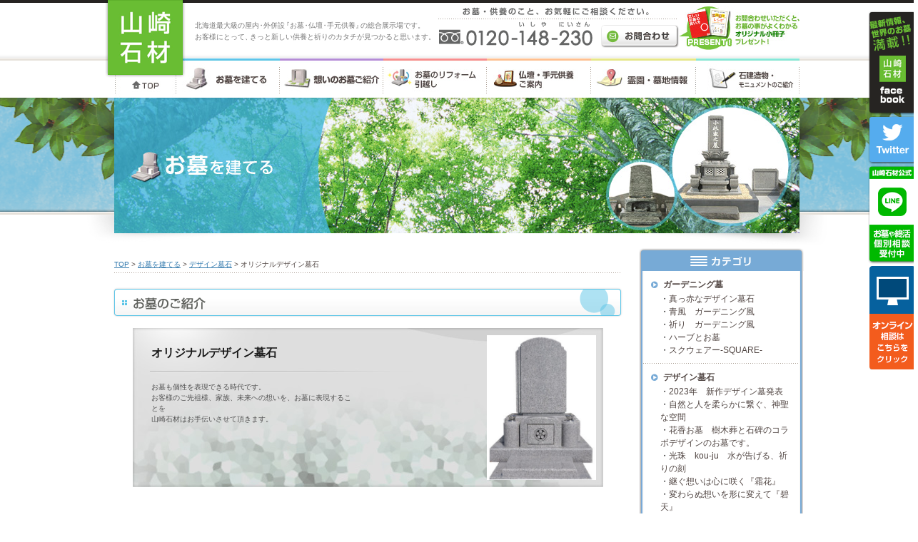

--- FILE ---
content_type: text/html; charset=UTF-8
request_url: https://www.e-ishi.jp/make/design/nature.html
body_size: 10573
content:
<!DOCTYPE html PUBLIC "-//W3C//DTD XHTML 1.0 Transitional//EN" "http://www.w3.org/TR/xhtml1/DTD/xhtml1-transitional.dtd">
<html xmlns="http://www.w3.org/1999/xhtml" lang="ja" xml:lang="ja">
<head>
<meta http-equiv="Content-Type" content="text/html; charset=utf-8" />
<title>オリジナルデザイン墓石 - お墓のご紹介 / お墓を建てる | 滝川や札幌でお墓や墓石をお考えなら山崎石材</title>
<meta name="keywords" content="北海道,札幌,滝川,山崎,石材,お墓,墓石,仏壇,供養,お墓 建立" />
<meta name="description" content="「滝川や札幌でお墓や墓石をお考えなら山崎石材」の「オリジナルデザイン墓石 - お墓のご紹介 / お墓を建てる」ページです。" />
<meta name="generator" content="Movable Type Pro 5.13-ja" />
<meta name="author" content="山崎石材工業株式会社">

<meta http-equiv="Content-Script-Type" content="text/javascript" />
<meta http-equiv="Content-Style-Type" content="text/css" />
<meta http-equiv="imagetoolbar" content="no" />
<meta name="google-site-verification" content="H8PFbIx3G9bR-tnTu2DRQGwIA6PRsBLf9Rwc47ojI6c" />
<link rel="index" href="/" />
<link rel="start" href="/make/" title="Home" />
<link rel="alternate" type="application/atom+xml" title="Recent Entries" href="/make/atom.xml" />

<script type="text/javascript" src="/common/js/jquery-1.9.1.min.js"></script>
<link rel="stylesheet" type="text/css" href="/common/css/master.css" media="all" />
<link rel="stylesheet" type="text/css" href="/make/style.css" media="all" />

<script type="text/javascript" src="/common/js/jquery.colorbox-min.js"></script>
<link rel="stylesheet" type="text/css" href="/common/css/colorbox.css" media="all" />
<link url="canonical" href="https://www.e-ishi.jp/" />

<script type="text/javascript" src="/common/js/opacity-rollover2.1.js"></script>
<script type="text/javascript" src="/common/js/page-scroller.js"></script>
<script type="text/javascript" src="/common/js/script.js"></script>
<script type="text/javascript" src="/common/js/drop.js"></script>



<!--[if IE 6]>
<script type="text/javascript" src="/common/js/DD_belatedPNG_0.0.8a-min.js"></script>
<script>
	DD_belatedPNG.fix('.pngfix');
</script>
<![endif]-->
<script type="text/javascript">
$(function(){
	$(window).scroll(function (evt) {
		clearInterval(testTimer);
		timer();
	});

	timer = setInterval(function(){
		var topPx = $(this).scrollTop();
		$("#sns-btn").stop(true).animate({
			'top': topPx + 15 + 'px'
		},600,'easeOutCubic');
	},700);



	$("#grave-ex li").each(function(){
		$(this).children("span").children("a").children("img").bind("load",function(){
			var height = $(this).height();
			if(height >= 156){
				$(this).attr("height","156");
			}
		});
	});



	$("#grave-main-image .photo img").bind("load",function(){
		var Src = $(this).attr("src");
		if(Src.indexOf(".png") != -1){} else {
			$(this).css({"top": "10px","right":"10px"});
			var Mheight04 = $(this).height();
			if(Mheight04 >= 203){
				$(this).removeAttr("width");
				$(this).attr("height","203");
			}
			var Mwidth04 = $(this).width();
			if(Mwidth04 >= 325){
				$(this).removeAttr("height");
				$(this).attr("width","325");
			}

		}

	});
	var Src05 = $("#grave-main-image .photo img").attr("src");
	//alert(Src05);
	if(Src05.indexOf(".png") != -1){} else {
		$("#grave-main-image .photo img").css({"top": "10px","right":"10px"});
		var Mheight05 = $("#grave-main-image .photo img").height();
		if(Mheight05 >= 203){
			$("#grave-main-image .photo img").removeAttr("width");
			$("#grave-main-image .photo img").attr("height","203");
		}
		var Mwidth05 = $("#grave-main-image .photo img").width();
		if(Mwidth05 >= 325){
			$("#grave-main-image .photo img").removeAttr("height");
			$("#grave-main-image .photo img").attr("width","325");
		}
	}
});

</script>
<script type="text/javascript" src="/common/js/jquery.colorbox-min.js"></script>
<link rel="stylesheet" type="text/css" href="/common/css/colorbox.css" media="all" />
<script>
	$(document).ready(function(){
	$(".lightBox").colorbox({});
});
</script>
<!-- Global site tag (gtag.js) - Google Analytics -->
<script async src="https://www.googletagmanager.com/gtag/js?id=G-3EKMJN2907"></script>
<script>
  window.dataLayer = window.dataLayer || [];
  function gtag(){dataLayer.push(arguments);}
  gtag('js', new Date());

  gtag('config', 'G-3EKMJN2907');
</script>

<!-- Google Tag Manager -->
<script>(function(w,d,s,l,i){w[l]=w[l]||[];w[l].push({'gtm.start':
new Date().getTime(),event:'gtm.js'});var f=d.getElementsByTagName(s)[0],
j=d.createElement(s),dl=l!='dataLayer'?'&l='+l:'';j.async=true;j.src=
'https://www.googletagmanager.com/gtm.js?id='+i+dl;f.parentNode.insertBefore(j,f);
})(window,document,'script','dataLayer','GTM-TRG4PJV');</script>
<!-- End Google Tag Manager -->

</head>
<body id="top" class="second make">
	<!-- Google Tag Manager (noscript) -->
	<noscript><iframe src="https://www.googletagmanager.com/ns.html?id=GTM-TRG4PJV"
	height="0" width="0" style="display:none;visibility:hidden"></iframe></noscript>
	<!-- End Google Tag Manager (noscript) -->
<div id="wrapper">
	<div id="header-second">
	<p id="sns-btn"><a href="https://www.facebook.com/yamazakisekizai" target="_blank"><img src="/common/images/head_btn03_off.png" width="64" height="147" alt="最新情報、世界のお墓満載!!山崎石材 facebook" class="pngfix" /></a>
	<br />
	<a href="https://twitter.com/yamazakisekizai" target="_blank"><img src="/common/images/head_btn04.png" width="70" height="69" alt="Twitter" class="pngfix" /></a>
	<a href="https://lin.ee/7RInijZ" target="_blank"><img src="/common/images/head_btn05.png" width="70" height="140" alt="友だち追加" class="pngfix" /></a>
	<a href="#" id="bellfaceConnect"><img src="/common/images/head_btn06.png" width="64" height="147" alt="ベルフェイス" class="pngfix" /></a><script>(function(d,id,key){var div = d.getElementById(id);var bellwin;if(div.dataset.imgSrc){var img = d.createElement("img");img.src = div.dataset.imgSrc;div.appendChild(img);}div.addEventListener('click', function(){var url = 'https://user.bell-face.com/connect/' + key;var name = 'slideWindow';var options = 'screenX=,screenY=,width=1180,height=600,resizable=yes,scrollbars=1,toolbar=0,location=0,status=0';if (!bellwin || bellwin.closed) {bellwin = window.open(url, name, options);} else {bellwin.focus();}});})(document, "bellfaceConnect", "8cff4ad587");</script>
	</p>
	<div id="header-second-inner">
		<h1><a href="/" class="pngfix">お墓・墓石・供養のことなら　北海道の山崎石材工業株式会社</a></h1>
		<div id="header-second-cont" class="clearfix">
			<p class="fl01">北海道最大級の屋<span class="k-02">内・</span>外併<span class="k-03">設</span>『お<span class="k-02">墓・</span>仏<span class="k-02">壇・</span>手元供養<span class="k-03">』</span>の総合展示場です<span class="k-03">。</span><br />お客様にとって<span class="k-03">、</span>きっと新しい供養と祈りのカタチが見つかると思います<span class="k-03">。</span></p>
			<dl>
				<dt><img src="/common/images/head_txt01.jpg" alt="お墓・供養のこと、お気軽にご相談ください。" width="334" height="23" /></dt>
				<dd class="clearfix">
					<p class="fl02"><img src="/common/images/head_txt02.gif" alt="フリーダイヤル：0120-148-230（いしや にいさん）" width="215" height="34" /></p>
					<p class="fr02"><a href="/contact/" class="over-link"><img src="/common/images/head_btn02.gif" alt="お問合わせ" width="109" height="32" /></a></p>
				</dd>
			</dl>
		</div>
		<p id="icon"><img src="/common/images/head_present.jpg" alt="お問い合わせいただくとお墓の事がよくわかるオリジナル小冊子プレゼント！" width="169" height="61" /></p>
	</div>
	</div>
	<!-- /header -->
	<div id="g-nav-second">
		<ul class="clearfix">
			<li><a href="/" class="over-link"><img src="/common/images/second/g_nav01.jpg" alt="TOP" width="86" height="56" /></a></li>
			<li><dl>
				<dt><a href="/make/grave/order/"><img src="/common/images/second/g_nav02_off.jpg" alt="お墓を建てる" width="145" height="56" /></a></dt>
				<dd><ul>
					<li><a href="/make/grave/order/"><img src="/common/images/second/nav01_01_off.gif" alt="ガーデニング墓" width="145" height="34" /></a></li>
					<li><a href="/make/grave/design/"><img src="/common/images/second/nav01_02_off.gif" alt="デザイン墓石" width="145" height="29" /></a></li>
					<li><a href="/make/grave/tradition/"><img src="/common/images/second/nav01_04_off.gif" alt="伝統の和型墓石" width="145" height="29" /></a></li>
					<li><a href="/make/after.html"><img src="/common/images/second/nav01_05_off.gif" alt="アフターサービス保障証" width="145" height="29" /></a></li>
					<li><a href="/make/addition.html"><img src="/common/images/second/nav01_06_off.gif" alt="追加彫りサービス" width="145" height="29" /></a></li>
					<li><a href="/make/maintaining.html"><img src="/common/images/second/nav01_07_off.gif" alt="墓石保守管理・免震工法" width="145" height="29" /></a></li>
					<li><a href="/make/sentiment.html"><img src="/common/images/second/nav01_08_off.gif" alt="オーダーメイドお墓完成まで" width="145" height="32" /></a></li>
				</ul></dd>
			</dl></li>
			<li><a href="/omoi2013/"><img src="/common/images/second/g_nav03_off.jpg" alt="想いのお墓ご紹介" width="145" height="56" /></a></li>
			<li><a href="/renovation/"><img src="/common/images/second/g_nav04_off.jpg" alt="お墓のリフォーム 引越し" width="145" height="56" /></a></li>
			<li><dl>
				<dt><a href="/altar/"><img src="/common/images/second/g_nav05_off.jpg" alt="仏壇・手元供養ご案内" width="146" height="56" /></a></dt>
				<dd><ul>
					<li><a href="/altar/#a-gold"><img src="/common/images/second/nav04_01_on.gif" alt="金仏壇" width="145" height="34" /></a></li>
					<li><a href="/altar/#a-tang"><img src="/common/images/second/nav04_02_off.gif" alt="唐木仏壇" width="145" height="29" /></a></li>
					<li><a href="/altar/design.html"><img src="/common/images/second/nav04_03_on.gif" alt="デザイン仏壇" width="145" height="29" /></a></li>
					<li><img src="/common/images/second/nav04_04_on.gif" alt="手元供養" width="145" height="29" /></li>
					<li><a href="/altar/holding_a_service.html#dexign-b"><img src="/common/images/second/nav04_05_off.gif" alt="デザイン仏具" width="145" height="31" /></a></li>
				</ul></dd>
			</dl></li>
			<li><a href="/information/"><img src="/common/images/second/g_nav06_off.jpg" alt="霊園・墓地情報" width="147" height="56" /></a></li>
			<li><a href="/art2013/"><img src="/common/images/second/g_nav07_off.jpg" alt="石建造物・モニュメントのご紹介" width="145" height="56" /></a></li>
		</ul>
	</div><!-- /g-nav --><!-- Ptengine Tag -->
<script src="https://js.ptengine.jp/54wiovxo.js"></script>
<!-- End Ptengine Tag -->
            
	<div id="main-image">
		<div id="main-image-inner" class="pngfix">
			<div id="main-image-shadow">
				<h2 class="pngfix"><img src="/make/images/main_image.jpg" alt="お墓を建てる" width="960" height="190" /></h2>
			</div>
		</div>
	</div><!-- /main-image -->

	<div id="page-body" class="clearfix">
		<div id="contents">
						<ul id="pan" class="clearfix">
				<li><a href="/">TOP</a> &gt; </li>
				<li><a href="https://www.e-ishi.jp/make/grave/design">お墓を建てる</a> &gt; </li>
				<li><a href="https://www.e-ishi.jp/make/grave/design">デザイン墓石</a> &gt; </li>
				<li>オリジナルデザイン墓石</li>
			</ul>

			<h3 class="mt020"><img src="/make/images/introduction/main_title.gif" alt="お墓のご紹介" width="714" height="42" /></h3>

			<div id="grave-wrapper">
				<div id="grave-main-image" class="clearfix">
					<div id="grave-main-left">
						<h4>オリジナルデザイン墓石</h4>
						<div class="cont"><p>お墓も個性を表現できる時代です。<br />
お客様のご先祖様、家族、未来への想いを、お墓に表現することを<br />
山崎石材はお手伝いさせて頂きます。</p>
</div>
					</div>
										<p class="photo"><img width="325" height="433" src="https://www.e-ishi.jp/wp/wp-content/uploads/2020/08/オリジナルデザイン墓石ootori-325x433.jpg" class="attachment-make_post_img size-make_post_img wp-post-image" alt="" loading="lazy" srcset="https://www.e-ishi.jp/wp/wp-content/uploads/2020/08/オリジナルデザイン墓石ootori-325x433.jpg 325w, https://www.e-ishi.jp/wp/wp-content/uploads/2020/08/オリジナルデザイン墓石ootori-768x1024.jpg 768w, https://www.e-ishi.jp/wp/wp-content/uploads/2020/08/オリジナルデザイン墓石ootori-1152x1536.jpg 1152w, https://www.e-ishi.jp/wp/wp-content/uploads/2020/08/オリジナルデザイン墓石ootori-156x208.jpg 156w, https://www.e-ishi.jp/wp/wp-content/uploads/2020/08/オリジナルデザイン墓石ootori-117x156.jpg 117w, https://www.e-ishi.jp/wp/wp-content/uploads/2020/08/オリジナルデザイン墓石ootori.jpg 1419w" sizes="(max-width: 325px) 100vw, 325px" /></p>
									</div>

								<h5 class="mt020 txt-C"><img src="/make/images/grave/sub_title.gif" alt="Gallery - 施行例 -" width="639" height="36" /></h5>
				<ul id="grave-ex" class="clearfix">
										<li><span><a href="https://www.e-ishi.jp/wp/wp-content/uploads/2020/08/谷口家お墓完成-003小.jpg" class="lightBox over-link"><img src="https://www.e-ishi.jp/wp/wp-content/uploads/2020/08/谷口家お墓完成-003小-203x149.jpg" alt="施行例001" /></a></span></li>
										<li><span><a href="https://www.e-ishi.jp/wp/wp-content/uploads/2020/08/iwai小.jpg" class="lightBox over-link"><img src="https://www.e-ishi.jp/wp/wp-content/uploads/2020/08/iwai小-203x144.jpg" alt="施行例002" /></a></span></li>
										<li><span><a href="https://www.e-ishi.jp/wp/wp-content/uploads/2020/08/和洋型１小.jpg" class="lightBox over-link"><img src="https://www.e-ishi.jp/wp/wp-content/uploads/2020/08/和洋型１小-129x156.jpg" alt="施行例003" /></a></span></li>
										<li><span><a href="https://www.e-ishi.jp/wp/wp-content/uploads/2020/08/和洋型２小.jpg" class="lightBox over-link"><img src="https://www.e-ishi.jp/wp/wp-content/uploads/2020/08/和洋型２小-203x152.jpg" alt="施行例004" /></a></span></li>
										<li><span><a href="https://www.e-ishi.jp/wp/wp-content/uploads/2020/08/福田家.jpg" class="lightBox over-link"><img src="https://www.e-ishi.jp/wp/wp-content/uploads/2020/08/福田家-203x135.jpg" alt="施行例005" /></a></span></li>
									</ul>
				
			</div>
					</div><!-- /contents -->

<div id="side">
	<dl id="introduction-grave">
		<dt><img src="/make/images/introduction/cate_title.gif" alt="カテゴリ" width="231" height="32" /></dt>
		<dd><ul>
						<li class="list-first"><dl>
				<dt><a href="https://www.e-ishi.jp/make/grave/order">ガーデニング墓</a></dt>
				<dd><ul>
										<li>・<a href="https://www.e-ishi.jp/make/order/post-14.html">真っ赤なデザイン墓石</a></li>
										<li>・<a href="https://www.e-ishi.jp/make/order/post-6.html">青風　ガーデニング風</a></li>
										<li>・<a href="https://www.e-ishi.jp/make/order/post-5.html">祈り　ガーデニング風</a></li>
										<li>・<a href="https://www.e-ishi.jp/make/order/post-1.html">ハーブとお墓</a></li>
										<li>・<a href="https://www.e-ishi.jp/make/order/square.html">スクウェアー-SQUARE-</a></li>
									</ul></dd>
			</li>
						<li><dl>
				<dt><a href="https://www.e-ishi.jp/make/grave/design">デザイン墓石</a></dt>
				<dd><ul>
										<li>・<a href="https://www.e-ishi.jp/make/design/2023%e5%b9%b4%e3%80%80%e6%96%b0%e4%bd%9c%e3%83%87%e3%82%b6%e3%82%a4%e3%83%b3%e5%a2%93%e7%99%ba%e8%a1%a8.html">2023年　新作デザイン墓発表</a></li>
										<li>・<a href="https://www.e-ishi.jp/make/design/post-24.html">自然と人を柔らかに繋ぐ、神聖な空間</a></li>
										<li>・<a href="https://www.e-ishi.jp/make/design/post-23.html">花香お墓　樹木葬と石碑のコラボデザインのお墓です。</a></li>
										<li>・<a href="https://www.e-ishi.jp/make/design/kou-ju.html">光珠　kou-ju　水が告げる、祈りの刻</a></li>
										<li>・<a href="https://www.e-ishi.jp/make/design/post-22.html">継ぐ想いは心に咲く『霜花』</a></li>
										<li>・<a href="https://www.e-ishi.jp/make/design/post-21.html">変わらぬ想いを形に変えて『碧天』</a></li>
										<li>・<a href="https://www.e-ishi.jp/make/design/post-20.html">厳格なそして美しいデザイン『銀華』</a></li>
										<li>・<a href="https://www.e-ishi.jp/make/design/post-19.html">穏やかな流れに誘われて『薫風』</a></li>
										<li>・<a href="https://www.e-ishi.jp/make/design/%e5%bf%83%e3%81%ae%e3%81%b5%e3%82%8b%e3%81%95%e3%81%a8%e3%82%92%e3%82%a4%e3%83%a1%e3%83%bc%e3%82%b8%e3%81%97%e3%81%9f%e3%83%87%e3%82%b6%e3%82%a4%e3%83%b3%e3%80%8e%e7%a7%8b%e6%9c%88%e3%80%8f.html">心のふるさとをイメージしたデザイン『秋月』</a></li>
										<li>・<a href="https://www.e-ishi.jp/make/design/post-17.html">純粋な想いがかたちづくる『一天』</a></li>
										<li>・<a href="https://www.e-ishi.jp/make/design/post-16.html">家族の目印となるお墓『八雲』</a></li>
										<li>・<a href="https://www.e-ishi.jp/make/design/ayagumo.html">その想いが形になる　　　『彩雲ー２』</a></li>
										<li>・<a href="https://www.e-ishi.jp/make/design/stream.html">流れる川をイメージしたデザイン墓石『STREAM』</a></li>
										<li>・<a href="https://www.e-ishi.jp/make/design/oval.html">優しく照らしてくれるデザイン墓石『OVAL』</a></li>
										<li>・<a href="https://www.e-ishi.jp/make/design/aurora-3.html">スタイリッシュで温もりを感じられるデザイン墓石『AURORA-Ⅱ』</a></li>
										<li>・<a href="https://www.e-ishi.jp/make/design/aurora.html">自然の揺らぎをイメージした墓石『AURORA』</a></li>
										<li>・<a href="https://www.e-ishi.jp/make/design/aqualine.html">美しく堅牢なデザイン墓石『AQUALINE』</a></li>
										<li>・<a href="https://www.e-ishi.jp/make/design/flora.html">自然を彩るデザイン墓石『FLORA-Ⅰ』</a></li>
										<li>・<a href="https://www.e-ishi.jp/make/design/wave-1.html">緩やかな時の流れをデザインした墓石『WAVE-Ⅱ』</a></li>
										<li>・<a href="https://www.e-ishi.jp/make/design/wave.html">流線波形の様をイメージした墓石『WAVE-Ⅰ』</a></li>
										<li>・<a href="https://www.e-ishi.jp/make/design/peak.html">安心できる存在感のデザイン墓石『PEAK』</a></li>
										<li>・<a href="https://www.e-ishi.jp/make/design/stella-1.html">優しさと寛容さをデザインした墓石『STELLA』</a></li>
										<li>・<a href="https://www.e-ishi.jp/make/design/sky-line-2.html">天空へ繋がるようなデザイン墓石『SKY LINE』</a></li>
										<li>・<a href="https://www.e-ishi.jp/make/design/leaf.html">自然と調和するデザイン墓石『LEAF』</a></li>
										<li>・<a href="https://www.e-ishi.jp/make/design/post-15.html">安心感のあるデザイン墓石 優和</a></li>
										<li>・<a href="https://www.e-ishi.jp/make/design/aqua.html">静寂を感じられる墓石『AQUAⅠ』</a></li>
										<li>・<a href="https://www.e-ishi.jp/make/design/post-13.html">お花をモチーフにした『フローラ』</a></li>
										<li>・<a href="https://www.e-ishi.jp/make/design/calm.html">CALM カーム</a></li>
										<li>・<a href="https://www.e-ishi.jp/make/design/inori-x.html">inori-x</a></li>
										<li>・<a href="https://www.e-ishi.jp/make/design/post-12.html">彫刻を施したデザイン墓石</a></li>
										<li>・<a href="https://www.e-ishi.jp/make/design/post-8.html">優美</a></li>
										<li>・<a href="https://www.e-ishi.jp/make/design/post-10.html">苑</a></li>
										<li>・<a href="https://www.e-ishi.jp/make/design/hikari.html">光-Hikari-</a></li>
										<li>・<a href="https://www.e-ishi.jp/make/design/ring.html">リング-RING-</a></li>
										<li>・<a href="https://www.e-ishi.jp/make/design/unjyo.html">雲上</a></li>
										<li>・<a href="https://www.e-ishi.jp/make/design/lumiere03.html">リュミエールⅠ Ⅱ Ⅲ</a></li>
										<li>・<a href="https://www.e-ishi.jp/make/design/taiju01.html">大樹I-TAIJU Ⅰ-Ⅱ</a></li>
										<li>・<a href="https://www.e-ishi.jp/make/design/sou.html">宗-SOU-</a></li>
										<li>・<a href="https://www.e-ishi.jp/make/design/taiju02.html">礎</a></li>
										<li>・<a href="https://www.e-ishi.jp/make/design/seifu.html">青風-SEIFU-</a></li>
										<li>・<a href="https://www.e-ishi.jp/make/design/fugaku.html">富嶽-FUGAKU-</a></li>
										<li>・<a href="https://www.e-ishi.jp/make/design/hikari-no-shizuku.html">光の雫</a></li>
										<li>・<a href="https://www.e-ishi.jp/make/design/iffy.html">イフィー-IFFY-</a></li>
										<li>・<a href="https://www.e-ishi.jp/make/design/colline.html">コリーヌ-COLLINE-</a></li>
										<li>・<a href="https://www.e-ishi.jp/make/design/ishikari.html">石狩川-I-shikari-</a></li>
										<li>・<a href="https://www.e-ishi.jp/make/design/soushin.html">円 -en-</a></li>
										<li>・<a href="https://www.e-ishi.jp/make/design/ryuurei.html">流麗-Ryuurei-</a></li>
										<li>・<a href="https://www.e-ishi.jp/make/design/duomo-wa.html">ドゥオモ和</a></li>
										<li>・<a href="https://www.e-ishi.jp/make/design/inori.html">祈り-Inori-</a></li>
										<li>・<a href="https://www.e-ishi.jp/make/design/high-type.html">ドゥオモHigh Type</a></li>
										<li>・<a href="https://www.e-ishi.jp/make/design/kanade.html">奏-KANADE-</a></li>
										<li>・<a href="https://www.e-ishi.jp/make/design/prece01.html">プレーチェ I-PRECE Ⅰ-</a></li>
										<li>・<a href="https://www.e-ishi.jp/make/design/seibi.html">青日-SEIBI-</a></li>
										<li>・<a href="https://www.e-ishi.jp/make/design/heven.html">ヘブン-Heven-</a></li>
										<li>・<a href="https://www.e-ishi.jp/make/design/%e8%8a%b1%e8%a1%a3.html">花衣</a></li>
										<li>・<a href="https://www.e-ishi.jp/make/design/post-3.html">両家墓</a></li>
										<li>・<a href="https://www.e-ishi.jp/make/design/nature.html">オリジナルデザイン墓石</a></li>
										<li>・<a href="https://www.e-ishi.jp/make/design/post-2.html">ペット墓</a></li>
									</ul></dd>
			</li>
						<li><dl>
				<dt><a href="https://www.e-ishi.jp/make/grave/tradition">和型墓石</a></dt>
				<dd><ul>
										<li>・<a href="https://www.e-ishi.jp/make/tradition/%e5%be%93%e6%9d%a5%e3%81%ae%e5%92%8c%e5%9e%8b%e5%a2%93%e7%9f%b3%e3%82%92%e3%83%aa%e3%83%8e%e3%83%99%e3%83%bc%e3%82%b7%e3%83%a7%e3%83%b3%e3%81%97%e3%81%be%e3%81%97%e3%81%9f.html">従来の和型墓石をリノベーションしました</a></li>
										<li>・<a href="https://www.e-ishi.jp/make/tradition/post-11.html">記念碑型墓石</a></li>
										<li>・<a href="https://www.e-ishi.jp/make/tradition/post-9.html">和洋型墓石</a></li>
										<li>・<a href="https://www.e-ishi.jp/make/tradition/post-7.html">札幌軟石のお墓</a></li>
										<li>・<a href="https://www.e-ishi.jp/make/tradition/post.html">耐震型和型墓石</a></li>
										<li>・<a href="https://www.e-ishi.jp/make/tradition/gorin.html">五輪塔</a></li>
										<li>・<a href="https://www.e-ishi.jp/make/tradition/wagata.html">和型墓石</a></li>
										<li>・<a href="https://www.e-ishi.jp/make/tradition/zen.html">禅-ZEN-</a></li>
									</ul></dd>
			</li>
						<li><dl>
				<dt><a href="https://www.e-ishi.jp/make/grave/cat44">札幌軟石</a></dt>
				<dd><ul>
									</ul></dd>
			</li>
					</ul></dd>
	</dl>
	<div id="cate-side-nav">
		<dl>
			<dt><img src="/make/images/side_menu_title.jpg" alt="お墓を建てる MENU" width="230" height="35" /></dt>
			<dd><ul>
				<li><a href="/make/grave/order/"><img src="/make/images/side_cate_nav01_off.gif" alt="ガーデニング墓" width="230" height="35" /></a></li>
				<li><a href="/make/grave/design/"><img src="/make/images/side_cate_nav02_off.gif" alt="デザイン墓石" width="230" height="36" /></a></li>
				<li><a href="/make/grave/tradition/"><img src="/make/images/side_cate_nav03_off.gif" alt="伝統の和型墓石" width="230" height="36" /></a></li>
				<li><a href="/make/after.html"><img src="/make/images/side_cate_nav04_off.gif" alt="アフターサービス保障証" width="230" height="36" /></a></li>
				<li><a href="/make/addition.html"><img src="/make/images/side_cate_nav05_off.gif" alt="追加彫りサービス" width="230" height="36" /></a></li>
				<li><a href="/make/maintaining.html"><img src="/make/images/side_cate_nav06_off.gif" alt="墓石保守管理・免震工法" width="230" height="36" /></a></li>
				<li><a href="/make/sentiment.html"><img src="/make/images/side_cate_nav07_off.gif" alt="オーダーメイド墓石完成まで" width="230" height="38" /></a></li>
			</ul></dd>
		</dl>
	</div>

	<ul class="side01">
		<li class="pt030 li-l"><a href="/qa2013/"><img src="/common/images/snav_01.gif" width="91" height="24" alt="お墓 Q&A" class="over-link" /></a></li>
		<li class="li-l"><a href="/store/"><img src="/common/images/snav_03.gif" width="120" height="24" alt="店舗・工場紹介" class="over-link" /></a></li>
		<li class="li-l"><a href="/about/"><img src="/common/images/snav_04.gif" width="82" height="24" alt="会社概要" class="over-link" /></a></li>
		<li class="li-l"><a href="/diary/"><img src="/common/images/snav_05.gif" width="108" height="24" alt="山崎石材日記" class="over-link" /></a></li>
		<li><a href="/contact/"><img src="/common/images/snav_06.gif" width="95" height="24" alt="お問合わせ" class="over-link" /></a></li>
	</ul>
	<p><a href="/camera/"><img src="/common/images/side_bnr01.jpg" width="231" height="227" alt="ぐるっと！360°店内のご紹介 山崎石材の店舗をバーチャル見学！360°見渡せます！店内を見る" class="over-link" /></a></p>
  <p class="mt015"><a href="/takino/" target="_blank"><img src="/takino/resources/images/bnr_top.jpg" width="231" height="77" alt="お墓に想いでをデザイン 真駒内滝野霊園 自由設計" class="over-link" /></a></p>
  <p><a href="https://haka.nftlife.jp/yamazaki/" target="_blank"><img src="/common/images/side_bnr12.jpg" width="231" height="77" alt="お墓に想いでをデザイン お墓に想いでの引き出しを追加するサービスです。" class="over-link" /></a></p>
	<p><a href="/omoi2013/"><img src="/common/images/side_bnr03.jpg" width="231" height="77" alt="─お墓は人生の物語─想いのお墓 皆様の想いのこもったお墓をご紹介します！" class="over-link" /></a></p>
	<p><a href="/hikari/"><img src="/common/images/side_bnr04.jpg" width="231" height="77" alt="大きな宝石のように輝くランドレンモニュメント 光り墓" class="over-link" /></a></p>

	<ul class="side02">
		<li><img src="/common/images/mhead_01.gif" width="141" height="18" alt="ショールーム動画" class="mt015" /></li>
		<li><img src="/common/images/mhead_02.gif" width="192" height="27" alt="滝川ショールームの様子を動画でご覧になれます。(WMV)" class="mt003" /></li>
		<li><a href="http://www.youtube.com/watch?v=ufNrLQILVXI&feature=youtu.be" target="_blank"><img src="/common/images/mnav_01.gif" width="209" height="56" alt="室内展示風景 Vol.01" class="mt007 over-link" /></a></li>
		<li><a href="http://www.youtube.com/watch?v=wuOM4BdvBXo&feature=youtu.be" target="_blank"><img src="/common/images/mnav_02.gif" width="209" height="56" alt="室内展示風景 Vol.02" class="over-link" /></a></li>
		<li><a href="http://www.youtube.com/watch?v=KZgAuLFiH7U&feature=youtu.be" target="_blank"><img src="/common/images/mnav_03.gif" width="209" height="56" alt="けいざいナビにて紹介" class="over-link" /></a></li>
		<li><a href="http://youtu.be/gy_6ZzfM29k" target="_blank"><img src="/common/images/mnav_04.gif" width="209" height="56" alt="2010山崎石材CM" class="over-link" /></a></li>
		<li><a href="https://youtu.be/RGqkqeRH_4M" target="_blank"><img src="/common/images/mnav_05.gif" width="209" height="56" alt="津波記憶石 第一号" class="over-link" /></a></li>
	</ul>
	<p class="txt-C"><a href="https://mbp-japan.com/hokkaido/yamazakisekizai/" target="_blank"><img src="/common/images/side_bnr13.gif" width="226"  alt="マイベストプロ" class="over-link" /></a></p>
	<p class="txt-C"><a href="http://www.zenyuseki.or.jp/" target="_blank"><img src="/common/images/side_bnr05.jpg" width="226" height="96" alt="全優石 全国優良石材店 私は、山崎石材をおすすめします。" class="over-link" /></a></p>
	<p class="txt-C"><a href="http://www.japan-stone.org/" target="_blank"><img src="/common/images/side_bnr06.jpg" width="226" height="73" alt="日本石材産業協会" class="over-link" /></a></p>
	<p class="txt-C"><a href="http://nses-stone.org/" target="_blank"><img src="/common/images/side_bnr07.jpg" width="226" height="54" alt="全国石材施工協会" class="over-link" /></a></p>
	<p class="txt-C"><a href="http://itsuki-tomb.com/" target="_blank"><img src="/common/images/side_bnr08.jpg" width="226" height="71" alt="イツキ" class="over-link" /></a></p>
	<p class="txt-C"><a href="http://yawakaze.jp/" target="_blank"><img src="/common/images/side_bnr09.jpg" width="226" height="71" alt="やわかぜ" class="over-link" /></a></p>
	<p class="txt-C"><img src="/common/images/side_bnr10.jpg" width="226" height="71" alt="パーソナルフィットネスジムファクト" class="over-link" /></p>
	<p class="txt-C"><a href="http://www.tsunami-kioku.jp/" target="_blank"><img src="/common/images/side_bnr11.jpg" width="226" height="71" alt="津波記憶石プロジェクト" class="over-link" /></a></p></div><!-- /side -->
  </div><!-- /page-body -->

	<div id="footer" class="clearfix"><!-- footer -->
  	<div id="footerA"><!-- footerA -->
  	  <div>
        <p id="page-on-top-btn"><a href="#top" class="pngfix">上に戻る</a></p>
  	    <span><img src="/common/images/f_pic.gif" width="99" alt="石一筋 127年" /></span>
        <p><img src="/common/images/f_txt01.gif" width="391" height="31" alt="お墓、供養に関することなんでもお気軽にお問合せ下さい。" class="mt006" style="padding-left: 14px;" /></p>
  	    <p><img src="/common/images/f_txt02.gif" width="242" height="38" alt="0120-148-230" /></p>
  	    <p><a href="/contact/"><img src="/common/images/f_btn.gif" width="151" height="40" alt="メールはこちら" class="over-link" /></a></p>
  	    <ul>
          <!--<li>
          	<dl>
            	<dt>■ショールーム</dt>
              <dd>　滝川市二の坂町東1-2-1</dd>
              <dd>　FAX:0125-23-2888</dd>
              <dd>　FAX:0125-23-2888</dd>
            </dl>
          </li>-->
          <li class="madd">
            <dl class="no-l line-none"><!--
              --><dt><a href="http://goo.gl/maps/tG08t" target="_blank"><img src="/common/images/btn_add.gif" width="81" height="20" alt="GoogleMAP" class="over-link" /></a></dt><!--
              --><dd class="mb006"><img src="/common/images/g00.png" width="126" height="11" alt="滝川市二の坂町東1-2-1" class="pngfix" /></dd><!--
              --><dd class="mb004"><img src="/common/images/g01.png" width="107" height="11" alt="TEL 0125-23-2708" class="mr010 pngfix" /><img src="/common/images/g03.png" width="108" height="11" alt="FAX 0125-23-2888" class="pngfix" /></dd><!--
              --><dd><img src="/common/images/g02.png" width="214" height="11" alt="営業時間 8:00～18:00（土日祝日もオープン）" class="pngfix" /></dd><!--
            --></dl>
          </li>
          <li>
		  <dl>
		  <dt>■工場</dt>
		  <dd>　滝川市北滝の川<br />　1334番地1</dd>
		  </dl>
		  <dl class="sml">
		  <dt>■花月本店</dt>
		  <dd>　滝川市<br />　花月町1-1-7</dd>
		  <dd>　TEL:<br />　0125-23-2979</dd>
		  </dl>
		  <dl class="sml2">
		  <dt>■札幌オフィス</dt>
		  <dd>　札幌市中央区<br />　大通西1丁目14-2<br />　桂和大通ビル50 9F</dd>
		  <dd>　TEL:011-806-1314</dd>
		  <dd>　FAX:011-806-1301</dd>
		  </dl>
		  <dl class="no-l">
		  <dt>■山崎石材<br />　札幌里塚店<br />　(姉妹店)</dt>
		  <dd>　北海道札幌市清田区<br />　美しが丘5条9-10-7</dd>
		  <dd>　TEL＆FAX:<br />　011-881-2330</dd>
		  </dl>
		  <dl class="sml3">
		  <dt>■フィットネス事業部</dt>
		  <dd>　パーソナル<br>　フィットネスジム<br>　ファクト</dd>
		  <dd>　滝川市二の坂町東1-2-1</dd>
		  <dd>　山崎石材２F</dd>
		  <dd>　TEL:0125-74-7800</dd>
		  </dl>
          </li>
        </ul>
      </div>
    </div>
  	<!-- /footerA -->
    <div id="footerB"><!-- footerB -->
    	<div>
    	<ul>
      	<li class="li-top"><a href="/">TOP</a></li>
        <li><a href="/make/">お墓を建てる</a></li>
        <li><a href="/altar/">仏壇のご案内</a></li>
        <li><a href="/altar/holding_a_service.html">手元供養のご案内</a></li>
        <li><a href="/renovation/">お墓のリフォーム</a></li>
        <li><a href="/information/">霊園・墓地情報</a></li>
      </ul>
      <ul>
        <li class="li-top"><a href="/qa2013/">お墓Q&amp;A</a></li>
        <li><a href="/store/">店舗・工場紹介</a></li>
        <li><a href="/about/">会社概要</a></li>
        <li><a href="/diary/">山崎石材日記</a></li>
        <li><a href="/contact/">お問合わせ</a></li>
      </ul>
      <span>Copyright(C)2002-2009 山崎石材工業株式会社 All Right Reserved.<a href="http://www.air-dive.com/" target="_blank" class="over-link"><img src="/common/images/directed.gif" width="91" height="14" alt="Directed by air dive" /></a></span>
      </div>
    </div><!-- /footerB -->
  </div><!-- /footer -->
</div><!-- /wrapper -->

<script async src="https://s.yimg.jp/images/listing/tool/cv/ytag.js"></script>
<script>
window.yjDataLayer = window.yjDataLayer || [];
function ytag() { yjDataLayer.push(arguments); }
ytag({
  "type":"yjad_retargeting",
  "config":{
    "yahoo_retargeting_id": "A58Z0RA95E",
    "yahoo_retargeting_label": "",
    "yahoo_retargeting_page_type": "",
    "yahoo_retargeting_items":[
      {item_id: '', category_id: '', price: '', quantity: ''}
    ]
  }
});
</script>

<script type='text/javascript'>
piAId = '1089092';
piCId = '';
piHostname = 'go.pardot.com';

(function() {
    function async_load(){
        var s = document.createElement('script'); s.type = 'text/javascript';
        s.src = ('https:' == document.location.protocol ? 'https://' : 'http://') + piHostname + '/pd.js';
        var c = document.getElementsByTagName('script')[0]; c.parentNode.insertBefore(s, c);
    }
    if(window.attachEvent) { window.attachEvent('onload', async_load); }
    else { window.addEventListener('load', async_load, false); }
})();
</script>

</body>
</html>

--- FILE ---
content_type: text/css
request_url: https://www.e-ishi.jp/make/style.css
body_size: 3263
content:
@charset "utf-8";

/* +++++++++++++++++++++++++++++++++++++++++++++++++++++++++++++++++++++++
お墓を建てるスタイル
+++++++++++++++++++++++++++++++++++++++++++++++++++++++++++++++++++++++++++ */ 
/* お墓の紹介 */
#grave-list {
	width: 693px;
	background: url(images/introduction/cont_bg.jpg) 0 0 no-repeat;
	margin-right: -7px;
	padding-left: 33px;
	}
#grave-list li {
	width: 213px;
	/* height: 303px; */
	background: #dedede url(images/introduction/photo_bg.jpg) 0 0 no-repeat;
	/*float: left;*/
	display: inline-block;
	*display: inline;
	_display: inline;
	*zoom: 1;
	_zoom: 1;
	vertical-align: top;
	margin: 0 7px 7px 0;
	padding-top: 6px;
	}
#grave-list li .photo {
	height: 208px;
	overflow: hidden;
	text-align: center;
	}
#grave-list li h5 {
	font-size: 16px;
	font-weight: bold;
	line-height: 17px;
	color: #1a1a1a;
	text-align: center;
	padding-top: 23px;
	}
#grave-list li h5 a { color: #1a1a1a;}
#grave-list li h5 a:hover { color: #999999;}





#grave-list li .text-wrapper {
	width: 100%;
	display: table;
	text-align: center;
	margin-top: 8px;
	}
#grave-list li .text-wrapper .text {
	width: 100%;
	color: #1a1a1a;
	font-size: 10px;
	line-height: 15px;
	display: table-cell;
	text-align: center;
	vertical-align: middle;
	padding: 0 5px 15px;
	}


/*
#introduction-grave { background: url(images/introduction/cate_bg.jpg) 0 0 repeat-y;}
#introduction-grave dd { background: url(images/introduction/cate_bg_bottom.gif) 0 bottom no-repeat; padding: 8px 0 14px;}
#introduction-grave dd ul li {
	font-size: 12px;
	height: 22px;
	line-height: 22px;
	background: url(images/introduction/cate_arrow.gif) 0 center no-repeat;
	margin: 0 17px;
	padding-left: 17px;
	}
#introduction-grave dd ul li a { color: #514643;}
#introduction-grave dd ul li a:hover { color: #CCCCCC;}

*/


/* 130801 追加 */

#introduction-grave { background: url(images/introduction/cate_bg.jpg) 0 0 repeat-y;}
#introduction-grave dd { background: url(images/introduction/cate_bg_bottom.gif) 0 bottom no-repeat; margin-bottom: 15px; padding: 8px 0 16px;}
#introduction-grave dd ul li dl {
	background: url(images/list_line002.gif) 0 0 no-repeat;
	margin: 9px 5px 0;
	padding: 9px 12px 0;
	}
#introduction-grave dd ul li.list-first dl {
	background: none;
	margin-top: 0;
	padding-top: 0;
	}
#introduction-grave dd ul li dl dt {
	font-size: 12px;
	font-weight: bold;
	height: 22px;
	line-height: 22px;
	background: url(images/introduction/cate_arrow.gif) 0 center no-repeat;
	padding-left: 17px;
	}
#introduction-grave dd ul li a { color: #514643;}
#introduction-grave dd ul li a:hover { color: #CCCCCC;}

#introduction-grave dd ul li dl dd {
	background: none;
	margin: 0 0;
	padding: 0 0 0 13px;
	}
#introduction-grave dd ul li dl dd ul li {
	font-size: 12px;
	line-height: 18px;
	}



/* お墓詳細 */
#grave-wrapper { width: 659px; margin: 15px auto 0;}
#grave-main-image {
	height: 223px;
	background: url(images/grave/main_image_bg.jpg) 0 0 no-repeat;
	padding: 0 0 25px 26px;
	}
#grave-main-left { width: 285px; float: left; padding-top: 26px;}
#grave-main-left h4 {
	font-size: 16px;
	font-weight: bold;
	line-height: 18px;
	color: #1a1a1a;
	}
#grave-main-left .cont {
	font-size: 10px;
	line-height: 15px;
	color: #4f4f4f;
	padding-top: 31px;
	}
#grave-main-image .photo {
	width: 345px;
	position: relative;
	text-align: right;
	float: right;
	}
#grave-main-image .photo img {
	position: absolute;
	top: 0;
	right: 0;
	}

#grave-ex { width: 643px; margin: 15px -5px 0 10px;}
#grave-ex li {
	width: 203px;
	height: 156px;
	overflow: hidden;
	background: #d0d0d0;
	float: left;
	border: #d0d0d0 3px solid;
	margin: 0 5px 5px 0;
	padding: 0;
	}


/* 131003 追加 */
#grave-ex li { display: table;}
#grave-ex li span {
	width: 100%;
	text-align: center;
	display: table-cell;
	vertical-align: middle;
	}
#grave-list li .photo {
	width: 200px;
	display: table;
	margin: 0 auto;
	}
#grave-list li .photo a {
	width: 100%;
        height: 208px;
background: #FFFFFF;
	display: table-cell;
	text-align: center;
	vertical-align: middle;
	}



/* デザインお墓 */
#contents h3 { text-align: center;}

#cate-list { text-align: center; padding-top: 28px;}
#cate-list li { display: inline; font-size: 0; line-height: 0;}

.design-block {
	width: 635px;
	border-bottom: #aa9e93 1px dashed;
	margin: 27px auto 12px;
	padding-bottom: 11px;
	}
.design-block h4 { text-align: center;}

.design-block .photo { text-align: center;}
.design-block .text {
	font-size: 12px;
	line-height: 22px;
	color: #514643;
	padding: 25px 100px 3px;
	}


.design-block02 {
	width: 635px;
	border-bottom: #aa9e93 1px dashed;
	margin: 0 auto;
	padding: 13px 0 10px;
	}
.dasign-corporate { width: 610px;}
.dasign-corporate h4 { width: 165px; float: left; padding-top: 5px;}
.dasign-corporate .text {
	width: 430px;
	font-size: 12px;
	line-height: 22px;
	color: #514643;
	float: right;
	}
.design-block02 ul { margin-top: 28px; padding-left: 11px;}
.design-block02 ul li { width: 147px; float: left;}
.design-block02 ul li h5,.design-block02 ul li .photo { text-align: center;}
.design-block02 ul li h5 { margin-bottom: 37px;}

.design-block02 .design-footer-banner { text-align: center; margin-top: 37px; padding-bottom: 10px;}
.design-block02 .design-footer-banner a { color: #514643; text-decoration: none;}
.design-block02 .design-footer-banner a:hover { color: #666666;}
.design-block02 .design-footer-banner a img { margin-bottom: 5px;}

.design-footer {
	text-align: center;
	margin: 43px 0 0;
	}
#after-support {
	width: 674px;
	background: url(images/after/point_bg_bottom.gif) 0 bottom no-repeat;
	margin: 0 auto;
	padding-bottom: 5px;
	}
#after-support p {
	font-size: 12px;
	border-right: #d8d8d8 3px solid;
	border-left: #d8d8d8 3px solid;
	line-height: 20px;
	color: #514643;
	background: #f4f4f4;
	padding: 13px 15px 10px;
	}
#after-support p strong { color: #e73e52;}
#support-list {
	width: 652px;
	margin: 25px auto 0;
	}
#support-list li { margin-bottom: 40px;}
#support-list li .text {
	font-size: 12px;
	line-height: 22px;
	color: #514643;
	margin: 10px 30px 0 21px;
	}
#support-list li .after-attention-top {
	width: 609px;
	background: url(images/after/attention_bg_top.gif) 0 0 no-repeat;
	margin: 13px 0 0 21px;
	padding-top: 6px;
	}
#support-list li .after-attention {
	background: #f5f5f5 url(images/after/attention_bg_bottom.gif) 0 bottom no-repeat;
	padding: 7px 0 13px;
	}
#support-list li .after-attention table th,#support-list li .after-attention table td { vertical-align: middle;}
#support-list li .after-attention table th { text-align: right;}
#support-list li .after-attention table td {
	font-size: 10px;
	line-height: 16px;
	color: #514643;
	background: url(images/after/dot_line.gif) 0 0 repeat-y;
	padding: 2px 14px;
	}



/* アフターサービス */
#after-head {
	width: 682px;
	background: #eaeaea;
	margin: 17px auto 0;
	padding: 11px 11px 11px 17px;
	}
#after-head .fl01 { width: 431px; padding-top: 7px;}
#after-head .fl01 ul li { display: inline;}
#after-head .fl01 h4 { margin-top: 22px;}
#after-head .fl01 .text {
	font-size: 12px;
	line-height: 21px;
	color: #626262;
	margin-top: 20px;
	}
#after-head .photo { width: 233px; float: right;}
.w-text {
	width: 675px;
	font-size: 12px;
	line-height: 22px;
	color: #514643;
	margin: 40px auto 0;
	}

/* 免震工法 */
.maint-plan-box {
	width: 632px;
	background: #5dc5e7;
	border: #d8d8d8 3px solid;
	margin: 0 auto 6px;
	padding: 8px;
	}
.maint-plan-box .fl01 { width: 300px;}
.maint-plan-box .fl01 h4 { width: 68px; float: left;}
.maint-plan-box .fl01 dl { width: 221px; float: right; font-size: 12px;}
.maint-plan-box .fl01 dl dt { line-height: 20px; color: #514643;}
.maint-plan-box .fl01 dl dd {
	font-weight: bold;
	color: #FFFFFF;
	line-height: 18px;
	margin-top: 5px;
	padding-left: 1em;
	}
.maint-plan-box .fl01 dl dd .text {
	font-weight: normal;
	color: #514643;
	}
.maint-plan-box .photo {
	width: 332px;
	float: right;
	text-align: right;
	}
.maint-plan-box .photo img { margin-left: 7px;}

#maint-attention { margin: 10px 13px 0;}
#maint-attention li {
	font-size: 10px;
	line-height: 17px;
	color: #514643;
	text-indent: -1em;
	padding-left: 1em;
	}
#option-table { margin: 10px 0 0 27px;}
#option-table th,#option-table td {
	font-size: 12px;
	line-height: 19px;
	vertical-align: top;
	color: #514643;
	}
.maint-wrapper {
	width: 655px;
	border-bottom: #aa9e93 1px dashed;
	margin: 0 auto;
	padding-bottom: 10px;
	}
.maint-wrapper .on-top { margin-top: 30px;}
#maint-head02 { width: 655px; margin-top: 23px;}
#maint-head02 .fl01 { width: 370px;}
#maint-head02 .fl01 .text {
	font-size: 12px;
	line-height: 25px;
	color: #514643;
	margin-top: 20px;
	}
#maint-head02 .photo { width: 252px; float: right;}
.maint02-text {
	font-size: 12px;
	line-height: 22px;
	color: #514643;
	margin-top: 19px;
	}

/* 130925 追加 */
.maint-plan-box02 {
	width: 632px;
	background: #5dc5e7;
	border: #d8d8d8 3px solid;
	margin: 0 auto 6px;
	padding: 8px;
	}
.maint-plan-box02 h4,.maint-plan-box02 .cont,.maint-plan-box02 .photo {
	display: inline-block;
	*display: inline;
	_display: inline;
	*zoom: 1;
	_zoom: 1;
	vertical-align: middle;
	}
.maint-plan-box02 h4 { width: 197px;}
.maint-plan-box02 .cont {
	width: 281px;
	font-size: 12px;
	line-height: 20px;
	color: #514643;
	}
.maint-plan-box02 .cont dl dt,.maint-plan-box02 .cont dl dd { float: left;}
.maint-plan-box02 .cont dl dt { width: 110px; letter-spacing: -1px;}
.maint-plan-box02 .cont dl dd {
	width: 155px;
	text-align: right;
	font-weight: bold;
	color: #FFFFFF;
	padding-right: 15px;
	}

/* 想いお墓完成まで */

#senti-cont-top {
	width: 654px;
	background: url(images/sentiment/list_bg_top.gif) 0 0 no-repeat;
	margin: 18px auto 0;
	padding-top: 3px;
	}
#senti-cont { background: #d3f4ff url(images/sentiment/list_bg_bottom.gif) 0 bottom no-repeat; padding: 0 10px 9px 15px;}
#senti-cont li { background: url(images/sentiment/list_arrow.gif) 331px bottom no-repeat; padding: 7px 0 24px;}
#senti-cont li.list-last { background: none; padding: 7px 0 0;}
#senti-cont li h4 { width: 55px; float: left;}
#senti-cont li .senti-cont { width: 560px; float: right; position: relative;}
#senti-cont li .senti-cont h5 {
	height: 24px;
	font-size: 14px;
	font-weight: bold;
	line-height: 16px;
	background: url(images/sentiment/step_bg_top.gif) 0 0 no-repeat;
	color: #5dc5e7;
	padding: 14px 0 0 28px;
	}
#senti-cont li .senti-cont .text {
	font-size: 12px;
	line-height: 17px;
	color: #7a7473;
	background: #FFFFFF url(images/sentiment/step_bg_bottom.gif) 0 bottom no-repeat;
	margin-left: 11px;
	padding: 0 16px 11px;
	}
#senti-cont li .senti-cont .image {
	position: absolute;
	z-index: 50;
	}

#senti-cont li .senti-cont .senti-step03-top {
	background: url(images/sentiment/step03_bg.gif) 0 0 no-repeat;
	position: relative;
	margin: 10px 0 0 11px;
	padding-top: 4px;
	}
#senti-cont li .senti-cont .senti-step03 { background: #FFFFFF url(images/sentiment/step_bg_bottom.gif) 0 bottom no-repeat; padding: 0 16px 11px 18px;}
#senti-cont li .senti-cont .senti-step03 h5 { background: none; padding: 13px 0 0 128px;}
#senti-cont li .senti-cont .senti-step03 .text { margin: 0; padding: 0 0 10px 128px;}	

#senti-cont li .senti-cont dl {
	width: 514px;
	background: url(images/sentiment/column_bg_bottom.gif) 0 bottom no-repeat;
	margin: 28px 0 0 1px;
	*margin: 0 0 0 1px;	
	padding-bottom: 6px;
	*padding: 28px 0 6px;
	}
#senti-cont li .senti-cont dl dt { background: url(images/sentiment/column_bg_top.gif) 0 0 no-repeat; padding-top: 7px;}
#senti-cont li .senti-cont dl dt p {
	background: #d3f4ff;
	border-right: #5dc5e7 2px solid;
	border-left: #5dc5e7 2px solid;
	padding: 12px 0 14px 14px;
	}
#senti-cont li .senti-cont dl dd {
	background: #d3f4ff;
	border-right: #5dc5e7 2px solid;
	border-left: #5dc5e7 2px solid;
	position: relative;
	padding: 0 14px 11px;
	}
#senti-cont li .senti-cont .text dl dd .text {
	width: 275px;
	font-size: 12px;
	line-height: 18px;
	color: #4d4d4d;
	background: none;
	margin: 0;
	padding: 0;
	}
#senti-cont li .senti-cont .text dl dd .text span {
	display: block;
	text-align: right;
	margin-top: 9px;
	}

#senti-cont li .senti-cont .senti-image01 { top: -8px; right: 0;}
#senti-cont li .senti-cont .senti-image02 { top: 115px; right: 18px;}
#senti-cont li .senti-cont .senti-image03 { top: -47px; left: 18px;}
#senti-cont li .senti-cont .senti-image04 { position: absolute; top: -139px; right: -5px;}
#senti-cont li .senti-cont .senti-image05 { top: -57px; right: 0px;}
#senti-cont li .senti-cont .senti-image06 { position: absolute; top: -73px; right: 14px;}

/* 130924追加 */

#senti-cont li .senti-cont .senti-text02 { padding-bottom: 270px; }


/* 130926追加 */



#senti-cont li .senti-cont { width: 560px; float: right; position: relative;}
#senti-cont li .senti-cont .text {
	background: none;
	margin-left: 0;
	padding: 0;
	}
#senti-cont li .senti-cont .senti-inner {
	background: #FFFFFF url(images/sentiment/step_bg_bottom.gif) 0 bottom no-repeat;
	margin-left: 11px;
	padding: 0 16px 20px;
	}
#senti-cont li .senti-cont .side-image { padding-top: 10px;}
#senti-cont li .senti-cont .side-image .fl01 { width: 235px;}
#senti-cont li .senti-cont .side-image .text { width: 265px; float: right;}

#senti-cont li .senti-cont .base-image { width: 315px; margin: 0 auto;}
#senti-cont li .senti-cont .base-image img { margin-bottom: 10px;}

#last-image { width: 398px; margin: 15px auto;}
#last-image p {
	display: inline-block;
	*display: inline;
	_display: inline;
	*zoom: 1;
	_zoom: 1;
	vertical-align: middle;
	}
#senti-cont li .senti-cont #last-image p.left { width: 164px;}
#senti-cont li .senti-cont #last-image p.text { width: 213px; padding-left: 15px;}


/* 131007 追加 */










--- FILE ---
content_type: text/css
request_url: https://www.e-ishi.jp/common/css/reset.css
body_size: 669
content:
@charset "UTF-8";

 /* +++++++++++++++++++++++++++++++++++++++++++++++++++++++++++++++++++++++
+ Browser Windows：IE6,7,8,Firefox,Opera,Safari,Chrome
+ Browser Macintosh：Safari,Firefox
+++++++++++++++++++++++++++++++++++++++++++++++++++++++++++++++++++++++++++ */ 
html {
	width: 100%;
	height: 100%;
	color: #333333;
	margin: 0;
	padding: 0;
	}
body,div,dl,dt,dd,ul,ol,li,h1,h2,h3,h4,h5,h6,pre,form,fieldset,input,textarea,p,blockquote,th,td { 
	margin: 0;
	padding: 0;
	}

body{
	font-size: 12px;
	font-family: "メイリオ",Meiryo,"ＭＳ Ｐゴシック","ヒラギノ角ゴ Pro W3","Hiragino Kaku Gothic Pro","Verdana",sans-serif;
	*font-size: small;
	*font: x-small;
	line-height: 1.5;
	}

table {
	font: 100%;
	font-size: inherit;

	}
caption,th { text-align:left; }
.clearfix { clear:both;}
fieldset,img { border: 0;}

h1,h2,h3,h4,h5,h6 {
	font-size: 100%;
	font-weight: normal;
	}
address,caption,cite,code,dfn,em,th,var {
	font-style: normal;
	font-weight: normal;
	}
ol,ul { list-style: none;}

q:before,q:after { content:'';}
abbr,acronym {
	border: 0;
	font-variant: normal;
	}
sup { vertical-align: text-top; }
sub { vertical-align: text-bottom;}
input,textarea,select {
	font-family: inherit;
	font-size: inherit;
	font-weight: inherit;
	outline: 0;}
legend{ color:#555;}

select,input,button,textarea{ font: 99% helvetica,arial,clean,sans-serif;}

pre,code,kbd,samp,tt{
	font-family: monospace;
	*font-size: 108%;
	line-height: 100%;
	}


a { outline: none;}
/*
a:link { color: #000000; text-decoration: underline;}
a:visited { color: #000000; text-decoration: none;}
*/
a:hover { text-decoration: none; }
a:focus { text-decoration: none;}
a:active { text-decoration: none;}

a img { border: none;}

li img,
dt img,
dd img{ vertical-align: top;}

	



--- FILE ---
content_type: text/css
request_url: https://www.e-ishi.jp/common/css/layout.css
body_size: 3064
content:
@charset "utf-8";

/* +++++++++++++++++++++++++++++++++++++++++++++++++++++++++++++++++++++++
基本ブロックスタイル
+++++++++++++++++++++++++++++++++++++++++++++++++++++++++++++++++++++++++++ */ 


#wrapper {
	width: 100% !important;
	height: 100%;
	position: relative;
	/*overflow-x: hidden;*/
	}

body {
	width: 100% !important;
	height: 100%;
	overflow-y: scroll;
	-webkit-text-size-adjust: none;
	}


/* +++++++++++++++++++++++++++++++++++++++++++++++++++++++++++++++++++++++
共通スタイル
+++++++++++++++++++++++++++++++++++++++++++++++++++++++++++++++++++++++++++ */
.pngfix {} .over-link{} .imgover{}
.text-red { color: #b91c3d;}
a { text-decoration:none;}

#comming {
	font-size: 12px;
	line-height: 19px;
	color: #514643;
	text-align: center;
	margin-top: 45px;
	}
#sns-btn { position: absolute; right:0; top:10px; z-index:999;}

/* +++++++++++++++++++++++++++++++++++++++++++++++++++++++++++++++++++++++
ヘッダースタイル
+++++++++++++++++++++++++++++++++++++++++++++++++++++++++++++++++++++++++++ */
#header {
	width:100%;
	border-top:#262422 4px solid;
	position:relative;
	}

#headerA {
	width:970px;
	margin:0 auto;
	color:#767676;
	font-size:10px;
	line-height:1.8em;
	}

#headerA span { float:left;}
#headerA span span { float: none;}
#headerA h1 img {
	margin:-9px 13px 0 -8px;
	position:absolute;
	z-index:10;
	}
span.text { margin:24px 0 0 118px; line-height: 16px;}
#headerA .fr01 { width: 511px; position: relative;}
#headerA div img { margin-right:12px;}

#headerA .fr01 .pre-icon {
	width: 169px;
	height: 61px;
	position: absolute;
	top: 5px;
	right: 5px;
	z-index: 100;
	}
#headerA div.fr01 pre-icon img { margin-right: 0;}

/* セカンドページ用追加 130620 */
#header-second {
	width: 100%;
	position: relative;
	height: 81px;
	background: url(../images/second/header_head_bg.gif) 0 0 repeat-x;
	}
#sns-btn {
	width: 64px;
	height: 137px;
	position: absolute;
	top: 15px;
	right: 0;
	z-index: 1300;
	}
#header-second-inner {
	width: 960px;
	position: relative;
	margin: 0 auto;
	}
#header-second-inner h1 {
	width: 113px;
	height: 109px;
	position: absolute;
	top: 0;
	left: -13px;
	z-index: 999;
	}
#header-second-inner h1 a {
	width: 113px;
	height: 109px;
	display: block;
	text-indent: -9999px;
	background-image: url(../images/second/logo.png);
	background-position: 0 0;
	background-repeat: no-repeat;
	}
#header-second-inner h1 a:hover { background-position: 0 -109px;}
#header-second-cont { padding-left: 113px;}
#header-second-cont .fl01 {
	font-size: 10px;
	line-height: 16px;
	color: #767676;
	padding-top: 28px;
	}
#header-second-cont dl {
	width: 334px;
	float: right;
	padding: 4px 172px 0 0;
	}
#header-second-cont dl dd { width: 334px;}
#header-second-cont dl dd .fl02 { width: 215px; padding: 3px 0 0 1px;}
#header-second-cont dl dd .fr02 { width: 109px; margin-right: -3px; padding-top: 8px;}

#header-second-inner #icon {
	width: 169px;
	height: 61px;
	position: absolute;
	top: 9px;
	right: 0;
	z-index: 50;
	}


/* +++++++++++++++++++++++++++++++++++++++++++++++++++++++++++++++++++++++
トップナビゲーション
+++++++++++++++++++++++++++++++++++++++++++++++++++++++++++++++++++++++++++ */
#g-nav {
	background:url(../images/gnav_bg.png) repeat-x;
	background-position:top;
	width:100%;
	height:90px;
	position:relative;
	top:-30px;
	}
#g-nav ul { width:960px; position: relative; margin:0 auto;}
#g-nav ul li { float:left; top:-12px; position: relative; z-index: -10;}
#g-nav ul li.nav-bnr { position: absolute; top: -72px; right: -125px; z-index: 1200;}


/*ドロップダウン*/
#globalNavi ul li {
        float: left;
        position: relative;
				z-index:1000;
}
#globalNavi li ul.drop {
        width:145px;
        position:absolute;
        display:none;
        float:none;
        z-index:1100;
        left:0;
}
#globalNavi li ul.drop li{
        float:none;
        position:static;
}
#globalNavi li ul.drop li a {
        display:block;
        _zoom:1;
}





/* 130620 ナビゲーション追加 */
#g-nav-second { height: 56px; background: url(../images/second/g_nav_bg.gif) 0 0 repeat-x;}
#g-nav-second > ul { width: 959px; margin: 0 auto;}
#g-nav-second > ul > li { float: left;}
#g-nav-second ul li dl dd { position: relative; z-index: 990;}
#g-nav-second ul li dl dd ul { position: absolute; z-index: 990;}

* html #g-nav-second ul { width: 959px; margin: 0 auto;}
* html #g-nav-second ul li { float: left;}
* html #g-nav-second ul li dl dd ul { width: auto; margin: 0 0;}
* html #g-nav-second ul li dl dd ul li { float: none;}

#main-image { height: 207px; background: url(../images/second/image_bg.jpg) 0 0 repeat-x;}
#main-image-inner { height: 207px; background: url(../images/second/image_bg_leave.png) center 0 no-repeat;}
#main-image-shadow { height: 207px; background: url(../images/second/cont_bg.png) 0 0 repeat-x;}
#main-image-shadow h2 { height: 207px; text-align: center; background: url(../images/second/cont_bg_center.gif) center 0 no-repeat;}



/* +++++++++++++++++++++++++++++++++++++++++++++++++++++++++++++++++++++++
コンテンツスタイル
+++++++++++++++++++++++++++++++++++++++++++++++++++++++++++++++++++++++++++ */
#container {
	width:970px;	_width:980px;
	margin:0 auto;
	*padding-top:1000px;
	padding:11px 0;
	clear:both;
	}
#page-body { width: 970px; margin: 0 auto; padding: 4px 0 90px;}

#contents { width: 720px; float: left; letter-spacing: 0;}

#pan {
	font-size: 10px;
	line-height: 15px;
	background: url(../images/second/dot_line.gif) 0 bottom no-repeat;
	margin-left: 5px;
	padding: 15px 0 5px;
	}
#pan li { display: inline; color: #514643;}
#pan li a { color: #3078ad; text-decoration: underline;}
#pan li a:hover { text-decoration: none;}

.on-top { text-align: right;}

/* +++++++++++++++++++++++++++++++++++++++++++++++++++++++++++++++++++++++
サイドバースタイル
+++++++++++++++++++++++++++++++++++++++++++++++++++++++++++++++++++++++++++ */
#side { width: 230px; float: right;}


/* +++++++++++++++++++++++++++++++++++++++++++++++++++++++++++++++++++++++
フッタースタイル
+++++++++++++++++++++++++++++++++++++++++++++++++++++++++++++++++++++++++++ */
#footerA {
	background:url(../images/f_bg.gif) repeat-x;
	width:100%;
	height: 189px;
	background-size: contain;
	}
#footerA div { width:970px; margin:0 auto; padding-top:13px; position: relative;}
#footerA span img { margin:40px 15px 0 0; float:left;}
#footerA div p { float:left;
				 padding-right:10px;}
#footerA ul li {
	background:url(../images/f_txtbg.gif) no-repeat;
	width:520px;
	height:115px;
	_margin-top:0;
	color:#464646;
	font-size:11px;
	float:left;
	background-size: cover;
	}
#footerA li dl {
	line-height:1.2em;
	margin-top:15px;
	padding-left:5px;
	width:82px;
	height:95px;
	float:left;
	border-right:#bdb6af 1px dotted;
	}
#footerA li dl.sml { width:82px;}
#footerA li dl.sml2 { width:102px;}
#footerA li dl.sml3 { width:120px; border-right: none;}
#footerA li dl.no-l { width: 102px;}
#footerA li dl.line-none { line-height: 11px;}
#footerA li dl.line-none dd {
	height: 11px;
	*overflow: hidden;
	_overflow: hidden;
}

#footerA li dt { font-weight:bold; }
#footerA li dd {
	font-size:10px;
	white-space: nowrap;
	letter-spacing: -0.05em;
}
#footerA li.madd {
	background:url(../images/f_m_bg.jpg) no-repeat;
	width:330px;
	height:93px;
	margin-right:6px;
	}
#footerA li.madd dl { width:230px; margin:12px 0 0 93px; _margin:12px 0 0 50px;}
#footerA li.madd dl dt { text-align:right; margin-bottom:11px;}
.mb006 { margin-bottom:6px;}
.mb004 { margin-bottom:4px;}

#footerB {
	background:#76c43b;
	width:100%;
	height:125px;
	color:#fff;
	}
#footerB div {
	width:979px;
	height:auto;
	margin:0 auto;
	padding-top:22px;
	}
#footerB a:link, #footerB a:visited { color:#fff;}
#footerB a:hover { color:#454545;}
#footerB li {
  display:inline;
  border-right:1px solid #fff;
  padding:0 5px;
	line-height:2.0em;
}
li.li-top { border-left:1px solid #fff;}
#footerB span { float:right; margin-top:17px; clear:both;}
#footerB img { margin-left:7px; vertical-align:middle;}


#page-on-top-btn {
	width: 60px;
	height: 55px;
	position: absolute;
	top: -46px;
	right: -75px;
	}
#page-on-top-btn a {
	width: 60px;
	height: 55px;
	display: block;
	background-image: url(../images/btn_top.png);
	background-position: 0 0;
	background-repeat: no-repeat;
	text-indent: -9999px;
	}
#page-on-top-btn a:hover { background-position: 0 -55px;}

/* +++++++++++++++++++++++++++++++++++++++++++++++++++++++++++++++++++++++
ページトップへスタイル
+++++++++++++++++++++++++++++++++++++++++++++++++++++++++++++++++++++++++++ */



/* ページネーション */

.page-nav { text-align: center;}
.page-nav li,.page-nav li a {
	height: 30px;
	font-size: 12px;
	line-height: 30px;
	text-align: center;
	display: inline-block;
	*display: inline;
	_display: inline;
	*zoom: 1;
	_zoom: 1;
	
	border-radius: 3px; /* CSS3 */
	-moz-border-radius: 3px; /* Firefox */
	-webkit-border-radius: 3px; /* Safari,Chrome */
	behavior: url(/ie_css3/PIE.htc);　/* IE */
	}
.page-nav li { font-weight: bold; color: #FFFFFF;}
.page-nav li a { padding: 0 0px;}
.page-nav li#current-page { padding: 0 0px;}

.page-nav li#current-page, .page-nav li.page-n { margin-right: 4px;}
.page-nav li#current-page, .page-nav li.page-n a { width: 22px;}
.page-nav li.page-n { font-weight: normal; color: #3b3b3b;}
.page-nav li.page-n a { color: #3b3b3b;}

.page-nav li.nextback a { width: 95px; color: #FFFFFF;}
.page-nav li#prev { margin-right: 15px;}
.page-nav li#next { margin-left: 11px;}


#art2013 li.page-n a { background: #e9e3dd;}
#art2013 li.page-n a:hover { background: #7adbc8; font-weight: bold; color: #FFFFFF;}
#art2013 li#current-page { background: #7adbc8;}
#art2013 li.nextback a { background: #7adbc8;}

#omoi2013 li.page-n a { background: #e9e3dd;}
#omoi2013 li.page-n a:hover { background: #60afcf; font-weight: bold; color: #FFFFFF;}
#omoi2013 li#current-page { background: #60afcf;}
#omoi2013 li.nextback a { background: #60afcf;}

#news li.page-n a { background: #e9e3dd;}
#news li.page-n a:hover { background: #6acba3; font-weight: bold; color: #FFFFFF;}
#news li#current-page { background: #6acba3;}
#news li.nextback a { background: #6acba3;}

#omoi2013 li.nextback a:hover,#art2013 li.nextback a:hover,#news li.nextback a:hover { background: #e9e3dd; color: #3b3b3b;}



/* タブレット端末用 */

#header { border-top: none;}
#headerAwrapper {
	width: 100%;
	border-top:#262422 4px solid;
}

@media screen and (max-device-width: 480px) {
	#sns-btn { right: -125px;}
	#headerAwrapper { padding-right: 125px;}
	#footerA { padding-right: 125px;}
	#footerB { padding-right: 125px;}

	#g-nav { padding-right: 125px;}
}
@media screen and (max-device-width: 1024px) {
	#sns-btn { right: -125px;}
	#headerAwrapper { padding-right: 125px;}
	#footerA { padding-right: 125px;}
	#footerB { padding-right: 125px;}

	#g-nav { padding-right: 125px;}
}



.post-box .post-txt img {
	max-width: 100%;
	height: auto;
}
	
	

--- FILE ---
content_type: text/css
request_url: https://www.e-ishi.jp/common/css/style.css
body_size: 2146
content:
@charset "utf-8";

/* +++++++++++++++++++++++++++++++++++++++++++++++++++++++++++++++++++++++
TOP
+++++++++++++++++++++++++++++++++++++++++++++++++++++++++++++++++++++++++++ */ 
#mainimg {
	width:100%;
	height:490px;
	margin-top:70px;	*margin-top:10px;
	background:url(../../images/topimg_bg02.jpg) repeat-x;
	
	}
	
#mainimg div.pngfix {
	background:url(../../images/topimg_bg.png) center top no-repeat;
	width: 100%;
	height: 490px;
	margin:0 auto;
	text-align:center;
	}

.home #container { position:relative;}
#main-box {
	width:730px;
	height:auto;
	float:left;
	margin-left:-14px;
	}

p.title { position:absolute; top:-57px; left:110px; z-index:10;}
.category ul { width:632px; margin:73px auto; padding-bottom:62px;}
.category ul li { float:left; width:97px; margin-right:9px;}
.category table { width:729px; height:auto;}
.category table td { text-align:right;}
#main-box .new {
	background:url(../../images/new_bg.jpg) no-repeat;
	width:709px;
	height:238px;
	margin:20px 0 12px 18px;
	}
#main-box span img { margin:0 0 4px 15px;}




/*新着情報*/
.new p img { float:left; margin:10px 0 0 10px;}

/*
.new span { float:right; margin:7px 6px 0 0;}
.new dl { width:676px; height:197px; margin:0 auto; padding-top:7px;}
.new dt {
	background:url(../../images/new_daybg.gif) no-repeat;
	width:91px;
	height:21px;
	color:#fff;
	font-size:12px;
	font-weight:bold;
	letter-spacing: -1px;
	padding:2px 0 0 10px;
	margin-top:8px;
	float:left;
	clear:both;
	}
.new dd {
	height:28px;
	padding-top:9px;
	border-bottom: 1px #aa9e93 dotted;
	color:#424243;
	}
.new dd a { color:#424243;}
.new dd a:hover { color:#81807c;}
.new dd.no-l { border-bottom:none;}
*/



.new span.span-btn { float:right; margin:7px 6px 0 0;}
.new ul { width:676px; height:197px; margin:0 auto; padding-top:7px;}

.new ul li {
	margin-top: 8px;
	*margin-top: -11px;
	_margin-top: -11px;
	border-bottom: 1px #aa9e93 dotted;
	padding-bottom: 8px;
	*padding-bottom: 7px;
	_padding-bottom: 7px;
	}
.new ul li.no-l { border-bottom: none;}


.new dt {
	display: inline-block;
	_display: inline;
	*display: inline;
	_zoom: 1;
	*zoom: 1;
	padding: 0 10px 0 0;
	}

.new dt span.new-left {
	background: #76c43b url(../../images/news_date_left.gif) 0 0 no-repeat;
	height: 21px;
	display: inline-block;
	_display: inline;
	*display: inline;
	_zoom: 1;
	*zoom: 1;
	line-height: 21px;
	color: #fff;
	font-size:12px;
	font-weight:bold;
	padding-left: 10px;
	}

.new dt span.new-right {
	background: url(../../images/news_date_right.gif) right top no-repeat;
	display: inline-block;
	_display: inline;
	*display: inline;
	_zoom: 1;
	*zoom: 1;
	padding-right: 6px;
	}


.new dd {
	display: inline-block;
	_display: inline;
	*display: inline;
	_zoom: 1;
	*zoom: 1;
	color:#424243;
	}
.new dd a { color:#424243;}
.new dd a:hover { color:#81807c;}
.new dd.no-l { border-bottom:none;}


/*メイン下部バナー*/
.mf-bnr p {
	background:url(../../images/main_bnr02.jpg) no-repeat;
	width:714px;
	height:174px;
	margin:2px 0 31px 15px;
	}
.mf-bnr p span {
	display:block;
	width:130px;
	height:62px;
	margin:7px 0 0 552px;
	}


#side-box {
	width:232px;
	height:auto;
	float:right;
	margin-top: -3px;
	}
#side-box ul.side01 {
	background:url(../images/snav_bg.jpg) no-repeat;
	width:231px;
	height:212px;
	margin-bottom:8px;
	}
ul.side01 li {
	width:225px;
	padding:6px 0;
	margin-left:3px;
	}
ul.side01 li img { margin-left:6px;}
.li-l { border-bottom:#aa9e93 dotted 1px;}
#side-box p img { margin-bottom:6px;}

#side-box ul.side02 {
	background:url(../images/mnav_bg.jpg) no-repeat;
	width:225px;
	height:317px;
	margin-bottom:13px;
	text-align:center;
	}
ul.side02 li { margin-top:2px;}


#side ul.side01 {
	background:url(../images/snav_bg.jpg) no-repeat;
	width:231px;
	height: 212px;
	margin: 8px 0;
	}
#side p img { margin-bottom:6px;}
#side ul.side02 {
	background:url(../images/mnav_bg.jpg) no-repeat;
	width:225px;
	height: 377px;
	margin: 0 auto 13px;
	text-align:center;
	}

/*
.home #side-box {
	_margin-top: 35px;
	}
*/

/* タブレット端末用 */

@media screen and (max-device-width: 480px) {
 #mainimg div.pngfix { padding-right: 125px;}
}
@media screen and (max-device-width: 1024px) {
 #mainimg div.pngfix { padding-right: 125px;}
}


/* ミドルヘッダー */
#middle-header {
	width: 988px;
	height: 253px;
	position: relative;
	margin: 0 auto 0;
	}
#middle-header ul {
	width: 988px;
	background: url(../../images/head_cont_bg.jpg) center 0 no-repeat;
	top: -47px;
	left: 0;
	padding-top: 25px;
	position: absolute;
	}
#middle-header ul li {
	width: 309px;
	float: left;
	margin-right: 10px;
	padding-left: 10px;
	}
#middle-header ul li .title-head { margin: 10px 0 10px 4px;}
#middle-header ul li .text {
	font-size: 11px;
	line-height: 17px;
	color: #676767;
	letter-spacing: -1px;
	margin-left: 4px;
	}

/* 131008 追加 */

#news-list { margin: 20px 0 0 18px;}

#news-title {
	width: 709px;
	position: relative;
	margin: 20px 0 0 18px;
	}
#news-title span {
	position: absolute;
	top: 7px;
	right: 6px;
	}
#news-top {
	width: 709px;
	background:url(../../images/news_bg_top.gif) 0 0 no-repeat;
	margin-left: 18px;
	padding-top: 3px;
	}
#news-bottom { background: url(../../images/news_bg_bottom.gif) 0 bottom no-repeat; padding-bottom: 8px;}
#news-bottom ul { background: url(../../images/news_bg.gif) 0 0 repeat-y; padding: 0 16px 0 17px;}
#news-bottom ul li {
	background: url(../../images/news_line.gif) 0 bottom no-repeat;
	padding: 9px 0;
	}
#news-bottom ul li.list-last { background: none;}
#news-bottom ul li dl dt {
	width: 85px;
	height: 21px;
	float: left;
	background: #76c43b url(../../images/news_date_left.gif) 0 0 no-repeat;
	padding-left: 15px;
	}
#news-bottom ul li dl dt span {
	height: 21px;
	display: inline-block;
	*display: inline;
	_display: inline;
	*zoom: 1;
	_zoom: 1;
	line-height: 22px;
	color: #FFFFFF;
	font-size: 12px;
	font-weight: bold;
	background: url(../../images/news_date_right.gif) right 0 no-repeat;
	padding-right: 6px;
	}
#news-bottom ul li dl dt span, x:-moz-any-link, x:default { padding-right: 5px;}
#news-bottom ul li dl dd {
	width: 565px;
	float: right;
	font-size: 12px;
	line-height: 14px;
	color: #424243;
	padding-top: 3px;
	}
#news-bottom ul li dl dd a { color: #424243;}
#news-bottom ul li dl dd a:hover { color: #a4a4a4;}

/* 161107- */

.home #diary {
	width: 711px;
	margin: 20px 0 0 18px;
}
.home #diary_box {
	margin-top: 20px;
	margin-left: 18px;
}
.home #diary dt {
	height: 26px;
}
.home #diary dd {
	height: 210px;
	overflow: hidden;
	background: url(../../images/diary_bg.gif) no-repeat center top;
}
.home #diary ul {
	padding-top: 16px;
	padding-left: 18px;
}
.home #diary li {
	float: left;
	width: 158px;
	height: 178px;
	background: #fff;
	text-align: center;
	box-shadow: 0 0 5px 0 rgba(0,0,0,0.5);
}
.home #diary li + li {
	margin-left: 16px;
}
.home #diary li img {
	max-width: 100%;
	max-height: 100%;
}
.home #diary li .thumb {
	height: 108px;
	background: #878787;
}
.home #diary li .data span {
	display: block;
	float: left;
	width: 50%;
	height: 22px;
	font-size: 11px;
	line-height: 20px;
	box-sizing: border-box;
	-moz-box-sizing: border-box;
	-webkit-box-sizing: border-box;
	border: 1px solid #469712;
}
.home #diary li .data .date {
	color: #fff;
	background: #469712;
}
.home #diary li .title {
	clear: both;
	height: 30px;
	font-size: 12px;
	font-weight: bold;
	line-height: 15px;
	overflow: hidden;
	text-align: left;
	position: static;
	padding: 8px 11px 0;
}
.home #diary li .title a {
	color: #469712;
}

/* -161107 */



--- FILE ---
content_type: text/css
request_url: https://www.e-ishi.jp/common/css/general.css
body_size: 2692
content:
@charset "utf-8";

/*-----------------------------------------------------
YUI Font-size Adjustment
※基準サイズは13pxです。

10px = 77%     11px = 85%	  12px = 93%     13px = 100%
14px = 108%	   15px = 116%    16px = 123.1%  17px = 131%
18px = 138.5%  19px = 146.5%  20px = 153.9%  21px = 161.6%
22px = 167%    23px = 174%    24px = 182%    25px = 189%
26px = 197%
------------------------------------------------------*/

/* font-size */
.tx10 { font-size: 77% !important;} /*renders 10px */
.tx11 { font-size: 85% !important;} /*renders 11px */
.tx12 { font-size: 93% !important;} /*renders 12px */
.tx14 { font-size: 108% !important;} /*renders 14px */
.tx15 { font-size: 116% !important;} /*renders 15px */
.tx16 { font-size: 123.1% !important;} /*renders 16px */
.tx17 { font-size: 131% !important;} /*renders 17px */
.tx18 { font-size: 138.5% !important;} /*renders 18px */
.tx19 { font-size: 146.5% !important;} /*renders 19px */
.tx20 { font-size: 153.9% !important;} /*renders 20px */
.tx21 { font-size: 161.6% !important;} /*renders 21px */
.tx22 { font-size: 167% !important;} /*renders 22px */
.tx23 { font-size: 174% !important;} /*renders 23px */
.tx24 { font-size: 182% !important;} /*renders 24px */
.tx25 { font-size: 189% !important;} /*renders 25px */
.tx26 { font-size: 197% !important;} /*renders 26px */


/* text-align */
.txt-L { text-align: left !important;}
.txt-C { text-align: center !important;}
.txt-R { text-align: right !important;}
.txt-j { text-align: justify; text-justify: inter-ideograph !important;}

/* position */
.po-R { position: relative !important;}
.po-A { position: absolute !important;}

/* letter-spacing */
.k-01 { letter-spacing: -1px !important;}
.k-02 { letter-spacing: -2px !important;}
.k-03 { letter-spacing: -3px !important;}
.k-04 { letter-spacing: -4px !important;}
.k-05 { letter-spacing: -5px !important;}

/* float */
.fl01,.fl02{ float: left !important;}
.fr01,.fr02{ float: right !important;}
.float-n { float: none !important;}

/* clear */
.clear { clear: both !important;}

/* overflow */
.o-hidden { overflow: hidden !important;}
.o-scroll { overflow: scroll !important;}

/* line-height */
.lh00 { line-height: 0 !important;}
.lh010 { line-height: 1.0 !important;}
.lh011 { line-height: 1.1 !important;}
.lh012 { line-height: 1.2 !important;}
.lh013 { line-height: 1.3 !important;}
.lh014 { line-height: 1.4 !important;}
.lh015 { line-height: 1.5 !important;}
.lh016 { line-height: 1.6 !important;}
.lh017 { line-height: 1.7 !important;}
.lh0175 { line-height: 1.75 !important;}
.lh018 { line-height: 1.8 !important;}
.lh019 { line-height: 1.9 !important;}
.lh020 { line-height: 2.0 !important;}

/* clearfix */
.clearfix:after {
  content: ""; 
  display: block; 
  clear: both;
	}
.clearfix{ display: inline-block; clear: both;}

/* Hides from IE-mac ¥*/
* html .clearfix { height: 1%;}
.clearfix { display: block;}
/* End from IE-mac */

/* margin */
.m0 { margin: 0 !important;}
.m0a { margin: 0 auto !important;}

.mt0 { margin-top: 0px !important;}
.mt001 { margin-top: 1px !important;}
.mt003 { margin-top: 3px !important;}
.mt005 { margin-top: 5px !important;}
.mt006 { margin-top: 6px !important;}
.mt007 { margin-top: 7px !important;}
.mt008 { margin-top: 8px !important;}
.mt009 { margin-top: 9px !important;}
.mt010 { margin-top: 10px !important;}
.mt015 { margin-top: 15px !important;}
.mt020 { margin-top: 20px !important;}
.mt025 { margin-top: 25px !important;}
.mt030 { margin-top: 30px !important;}
.mt035 { margin-top: 35px !important;}
.mt040 { margin-top: 40px !important;}
.mt045 { margin-top: 45px !important;}
.mt050 { margin-top: 50px !important;}
.mt055 { margin-top: 55px !important;}
.mt060 { margin-top: 60px !important;}
.mt065 { margin-top: 65px !important;}
.mt070 { margin-top: 70px !important;}
.mt075 { margin-top: 75px !important;}
.mt080 { margin-top: 80px !important;}
.mt085 { margin-top: 85px !important;}
.mt090 { margin-top: 90px !important;}
.mt095 { margin-top: 95px !important;}
.mt100 { margin-top: 100px !important;}
.mt155 { margin-top: 155px !important;}

.mrA { margin-right: auto !important;}
.mr0 { margin-right: 0px !important;}
.mr001 { margin-right: 1px !important;}
.mr003 { margin-right: 3px !important;}
.mr005 { margin-right: 5px !important;}
.mr007 { margin-right: 7px !important;}
.mr010 { margin-right: 10px !important;}
.mr015 { margin-right: 15px !important;}
.mr020 { margin-right: 20px !important;}
.mr025 { margin-right: 25px !important;}
.mr030 { margin-right: 30px !important;}
.mr035 { margin-right: 35px !important;}
.mr040 { margin-right: 40px !important;}
.mr045 { margin-right: 45px !important;}
.mr050 { margin-right: 50px !important;}
.mr055 { margin-right: 55px !important;}
.mr060 { margin-right: 60px !important;}
.mr065 { margin-right: 65px !important;}
.mr070 { margin-right: 70px !important;}
.mr075 { margin-right: 75px !important;}
.mr080 { margin-right: 80px !important;}
.mr085 { margin-right: 85px !important;}
.mr090 { margin-right: 90px !important;}
.mr095 { margin-right: 95px !important;}
.mr100 { margin-right: 100px !important;}

.mb0 { margin-bottom: 0px !important;}
.mb001 { margin-bottom: 1px !important;}
.mb002 { margin-bottom: 2px !important;}
.mb003 { margin-bottom: 3px !important;}
.mb005 { margin-bottom: 5px !important;}
.mb007 { margin-bottom: 7px !important;}
.mb010 { margin-bottom: 10px !important;}
.mb015 { margin-bottom: 15px !important;}
.mb020 { margin-bottom: 20px !important;}
.mb025 { margin-bottom: 25px !important;}
.mb030 { margin-bottom: 30px !important;}
.mb035 { margin-bottom: 35px !important;}
.mb040 { margin-bottom: 40px !important;}
.mb045 { margin-bottom: 45px !important;}
.mb050 { margin-bottom: 50px !important;}
.mb055 { margin-bottom: 55px !important;}
.mb060 { margin-bottom: 60px !important;}
.mb065 { margin-bottom: 65px !important;}
.mb070 { margin-bottom: 70px !important;}
.mb075 { margin-bottom: 75px !important;}
.mb080 { margin-bottom: 80px !important;}
.mb085 { margin-bottom: 85px !important;}
.mb090 { margin-bottom: 90px !important;}
.mb095 { margin-bottom: 95px !important;}
.mb100 { margin-bottom: 100px !important;}

.mlA { margin-left: auto !important;}
.ml0 { margin-left: 0px !important;}
.ml001 { margin-left: 1px !important;}
.ml003 { margin-left: 3px !important;}
.ml005 { margin-left: 5px !important;}
.ml007 { margin-left: 7px !important;}
.ml010 { margin-left: 10px !important;}
.ml015 { margin-left: 15px !important;}
.ml016 { margin-left: 16px !important;}
.ml017 { margin-left: 17px !important;}
.ml018 { margin-left: 18px !important;}
.ml019 { margin-left: 19px !important;}
.ml020 { margin-left: 20px !important;}
.ml025 { margin-left: 25px !important;}
.ml030 { margin-left: 30px !important;}
.ml035 { margin-left: 35px !important;}
.ml040 { margin-left: 40px !important;}
.ml045 { margin-left: 45px !important;}
.ml050 { margin-left: 50px !important;}
.ml055 { margin-left: 55px !important;}
.ml060 { margin-left: 60px !important;}
.ml065 { margin-left: 65px !important;}
.ml070 { margin-left: 70px !important;}
.ml075 { margin-left: 75px !important;}
.ml080 { margin-left: 80px !important;}
.ml085 { margin-left: 85px !important;}
.ml090 { margin-left: 90px !important;}
.ml095 { margin-left: 95px !important;}
.ml100 { margin-left: 100px !important;}

.ms-auto {
	margin-left: auto !important;
	margin-right: auto !important;
	}

/* padding */
.p0 { padding: 0 !important;}

.pt0 { padding-top: 0px !important;}
.pt001 { padding-top: 1px !important;}
.pt002 { padding-top: 2px !important;}
.pt003 { padding-top: 3px !important;}
.pt005 { padding-top: 5px !important;}
.pt007 { padding-top: 7px !important;}
.pt008 { padding-top: 8px !important;}
.pt009 { padding-top: 9px !important;}
.pt010 { padding-top: 10px !important;}
.pt011 { padding-top: 11px !important;}
.pt012 { padding-top: 12px !important;}
.pt013 { padding-top: 13px !important;}
.pt014 { padding-top: 14px !important;}
.pt015 { padding-top: 15px !important;}
.pt016 { padding-top: 16px !important;}
.pt017 { padding-top: 17px !important;}
.pt018 { padding-top: 18px !important;}
.pt019 { padding-top: 19px !important;}
.pt020 { padding-top: 20px !important;}
.pt021 { padding-top: 21px !important;}
.pt022 { padding-top: 22px !important;}
.pt023 { padding-top: 23px !important;}
.pt024 { padding-top: 24px !important;}
.pt025 { padding-top: 25px !important;}
.pt026 { padding-top: 26px !important;}
.pt027 { padding-top: 27px !important;}
.pt028 { padding-top: 28px !important;}
.pt029 { padding-top: 29px !important;}
.pt030 { padding-top: 30px !important;}
.pt031 { padding-top: 31px !important;}
.pt032 { padding-top: 32px !important;}
.pt033 { padding-top: 33px !important;}
.pt034 { padding-top: 34px !important;}
.pt035 { padding-top: 35px !important;}
.pt036 { padding-top: 36px !important;}
.pt037 { padding-top: 37px !important;}
.pt038 { padding-top: 38px !important;}
.pt039 { padding-top: 39px !important;}
.pt040 { padding-top: 40px !important;}
.pt045 { padding-top: 45px !important;}
.pt050 { padding-top: 50px !important;}
.pt051 { padding-top: 51px !important;}
.pt052 { padding-top: 52px !important;}
.pt053 { padding-top: 53px !important;}
.pt054 { padding-top: 54px !important;}
.pt055 { padding-top: 55px !important;}
.pt060 { padding-top: 60px !important;}
.pt061 { padding-top: 61px !important;}
.pt062 { padding-top: 62px !important;}
.pt063 { padding-top: 63px !important;}
.pt064 { padding-top: 64px !important;}
.pt065 { padding-top: 65px !important;}
.pt070 { padding-top: 70px !important;}
.pt075 { padding-top: 75px !important;}
.pt080 { padding-top: 80px !important;}
.pt085 { padding-top: 85px !important;}
.pt090 { padding-top: 90px !important;}
.pt095 { padding-top: 95px !important;}
.pt100 { padding-top: 100px !important;}
.pt110 { padding-top: 110px !important;}
.pt120 { padding-top: 120px !important;}
.pt130 { padding-top: 130px !important;}
.pt140 { padding-top: 140px !important;}
.pt150 { padding-top: 150px !important;}
.pt160 { padding-top: 160px !important;}
.pt170 { padding-top: 170px !important;}
.pt180 { padding-top: 180px !important;}
.pt190 { padding-top: 190px !important;}
.pt200 { padding-top: 200px !important;}

.pr0 { padding-right: 0px !important;}
.pr001 { padding-right: 1px !important;}
.pr003 { padding-right: 3px !important;}
.pr005 { padding-right: 5px !important;}
.pr007 { padding-right: 7px !important;}
.pr008 { padding-right: 8px !important;}
.pr010 { padding-right: 10px !important;}
.pr015 { padding-right: 15px !important;}
.pr020 { padding-right: 20px !important;}
.pr022 { padding-right: 25px !important;}
.pr025 { padding-right: 25px !important;}
.pr030 { padding-right: 30px !important;}
.pr035 { padding-right: 35px !important;}
.pr040 { padding-right: 40px !important;}
.pr045 { padding-right: 45px !important;}
.pr050 { padding-right: 50px !important;}
.pr055 { padding-right: 55px !important;}
.pr060 { padding-right: 60px !important;}
.pr065 { padding-right: 65px !important;}
.pr070 { padding-right: 70px !important;}
.pr075 { padding-right: 75px !important;}
.pr080 { padding-right: 80px !important;}
.pr085 { padding-right: 85px !important;}
.pr090 { padding-right: 90px !important;}
.pr095 { padding-right: 95px !important;}
.pr100 { padding-right: 100px !important;}

.pb0 { padding-bottom: 0px !important;}
.pb001 { padding-bottom: 1px !important;}
.pb003 { padding-bottom: 3px !important;}
.pb005 { padding-bottom: 5px !important;}
.pb006 { padding-bottom: 6px !important;}
.pb007 { padding-bottom: 7px !important;}
.pb010 { padding-bottom: 10px !important;}
.pb015 { padding-bottom: 15px !important;}
.pb020 { padding-bottom: 20px !important;}
.pb025 { padding-bottom: 25px !important;}
.pb030 { padding-bottom: 30px !important;}
.pb035 { padding-bottom: 35px !important;}
.pb040 { padding-bottom: 40px !important;}
.pb045 { padding-bottom: 45px !important;}
.pb050 { padding-bottom: 50px !important;}
.pb055 { padding-bottom: 55px !important;}
.pb060 { padding-bottom: 60px !important;}
.pb065 { padding-bottom: 65px !important;}
.pb070 { padding-bottom: 70px !important;}
.pb075 { padding-bottom: 75px !important;}
.pb080 { padding-bottom: 80px !important;}
.pb085 { padding-bottom: 85px !important;}
.pb090 { padding-bottom: 90px !important;}
.pb095 { padding-bottom: 95px !important;}
.pb100 { padding-bottom: 100px !important;}

.pl0 { padding-left: 0px !important;}
.pl001 { padding-left: 1px !important;}
.pl003 { padding-left: 3px !important;}
.pl005 { padding-left: 5px !important;}
.pl007 { padding-left: 7px !important;}
.pl010 { padding-left: 10px !important;}
.pl015 { padding-left: 15px !important;}
.pl017 { padding-left: 17px !important;}
.pl020 { padding-left: 20px !important;}
.pl025 { padding-left: 25px !important;}
.pl030 { padding-left: 30px !important;}
.pl035 { padding-left: 35px !important;}
.pl040 { padding-left: 40px !important;}
.pl045 { padding-left: 45px !important;}
.pl050 { padding-left: 50px !important;}
.pl055 { padding-left: 55px !important;}
.pl056 { padding-left: 56px !important;}
.pl057 { padding-left: 57px !important;}
.pl058 { padding-left: 58px !important;}
.pl059 { padding-left: 59px !important;}
.pl060 { padding-left: 60px !important;}
.pl065 { padding-left: 65px !important;}
.pl070 { padding-left: 70px !important;}
.pl075 { padding-left: 75px !important;}
.pl080 { padding-left: 80px !important;}
.pl085 { padding-left: 85px !important;}
.pl090 { padding-left: 90px !important;}
.pl095 { padding-left: 95px !important;}
.pl100 { padding-left: 100px !important;}
.pl105 { padding-left: 105px !important;}
.pl110 { padding-left: 110px !important;}
.pl115 { padding-left: 115px !important;}
.pl120 { padding-left: 120px !important;}
.pl125 { padding-left: 125px !important;}
.pl130 { padding-left: 130px !important;}
.pl135 { padding-left: 135px !important;}
.pl140 { padding-left: 140px !important;}
.pl145 { padding-left: 145px !important;}
.pl150 { padding-left: 150px !important;}




.hov-img a:hover img {
	-moz-opacity: 0.7;
	opacity: 0.7;
	filter: alpha(opacity=70);
	}



--- FILE ---
content_type: application/x-javascript
request_url: https://www.e-ishi.jp/common/js/drop.js
body_size: 406
content:
(function ($) {
        $.dropdown = function (options) {
                var o = $.extend({
                        onTarget: '#globalNavi li',
                        drop: 'ul.drop',
                        onImg: '_ov',
                        speed: 'fast' //slow,normal,fast
                }, options);
                $(o.onTarget).hover(
                function () {
                        $(o.drop, this).stop(true, true).slideDown(o.speed);
                }, function () {
                        $(o.drop, this).slideUp(o.speed);
                });
                $(o.drop).each(function () {
                        var img = $(this).parent().find('img:first');
                        var src = img.attr('src');
                        var onSrc = src.replace(/\.[^.]+$/, o.onImg + '$&');
                        $(this).hover(function () {
                                img.attr('src', onSrc);
                        }, function () {
                                img.attr('src', src);
                        });
                });
        },
        $.rollover = function (options) {
                var o = $.extend({
                        ovTarget: 'img.over, input.over',
                        ovImg: '_ov',
                        onImg: '_on'
                }, options);
                $(o.ovTarget).not('[src*="' + o.onImg + '."]').each(function () {
                        var src = $(this).attr('src');
                        var ovSrc = src.replace(/\.[^.]+$/, o.ovImg + '$&');
                        $(this).hover(function () {
                                $(this).attr('src', ovSrc);
                        }, function () {
                                $(this).attr('src', src);
                        });
                        $(window).unload(function () {
                                $(this).attr('src', src);
                        });
                });
        };
        $(function () {
                $.dropdown();
                $.rollover();
        });
})(jQuery);

$(function(){
	$('#g-nav-second ul li dl dd ul').hide();
	$('#g-nav-second ul li dl').hover(
		function(){ $(this).find("ul").stop(true).slideToggle( 400,'easeOutQuint');},
		function(){ $(this).find("ul").stop(false).slideToggle( 550,'easeOutQuint');}
	);

}); 

--- FILE ---
content_type: application/x-javascript
request_url: https://www.e-ishi.jp/common/js/script.js
body_size: 216
content:
$(function() {
	var images = $("img");
	for(var i=0; i < images.size(); i++) {
		if(images.eq(i).attr("src").match("_off.")) {
			$("img").eq(i).hover(function() {
				$(this).attr('src', $(this).attr("src").replace("_off.", "_on."));
			}, function() {
				$(this).attr('src', $(this).attr("src").replace("_on.", "_off."));
			});
		}
	}

	$(window).scroll(function (evt) {
		clearInterval(testTimer);
		timer();
	});

	timer = setInterval(function(){
		var topPx = $(this).scrollTop();
		$("#sns-btn").animate({
			'top': topPx + 15 + 'px'
		},600,'easeOutCubic');
	},700);
	 $('.post-txt').each(function(){
		$('.post-txt a:has(img)').colorbox({
			maxWidth: '100%',
			maxHeight: '100%'
		});
	});
});